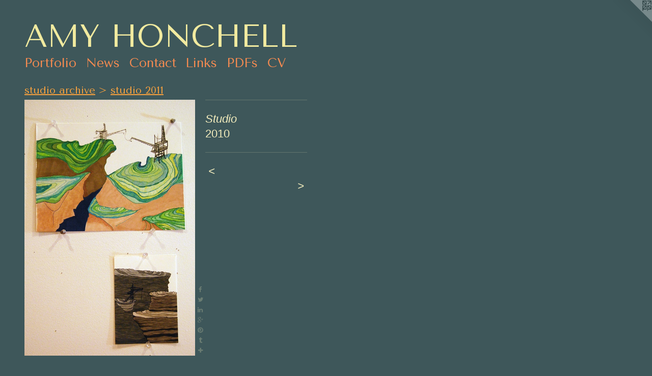

--- FILE ---
content_type: text/html;charset=utf-8
request_url: https://amyhonchell.com/artwork/1498806-Studio.html
body_size: 4392
content:
<!doctype html><html class="no-js a-image mobile-title-align--center l-flowing has-mobile-menu-icon--left p-artwork has-page-nav mobile-menu-align--center has-wall-text "><head><meta charset="utf-8" /><meta content="IE=edge" http-equiv="X-UA-Compatible" /><meta http-equiv="X-OPP-Site-Id" content="1798" /><meta http-equiv="X-OPP-Revision" content="635" /><meta http-equiv="X-OPP-Locke-Environment" content="production" /><meta http-equiv="X-OPP-Locke-Release" content="v0.0.141" /><title>AMY HONCHELL</title><link rel="canonical" href="https://amyhonchell.com/artwork/1498806-Studio.html" /><meta content="website" property="og:type" /><meta property="og:url" content="https://amyhonchell.com/artwork/1498806-Studio.html" /><meta property="og:title" content="Studio" /><meta content="width=device-width, initial-scale=1" name="viewport" /><link type="text/css" rel="stylesheet" href="//cdnjs.cloudflare.com/ajax/libs/normalize/3.0.2/normalize.min.css" /><link type="text/css" rel="stylesheet" media="only all" href="//maxcdn.bootstrapcdn.com/font-awesome/4.3.0/css/font-awesome.min.css" /><link type="text/css" rel="stylesheet" media="not all and (min-device-width: 600px) and (min-device-height: 600px)" href="/release/locke/production/v0.0.141/css/small.css" /><link type="text/css" rel="stylesheet" media="only all and (min-device-width: 600px) and (min-device-height: 600px)" href="/release/locke/production/v0.0.141/css/large-flowing.css" /><link type="text/css" rel="stylesheet" media="not all and (min-device-width: 600px) and (min-device-height: 600px)" href="/r17640889510000000635/css/small-site.css" /><link type="text/css" rel="stylesheet" media="only all and (min-device-width: 600px) and (min-device-height: 600px)" href="/r17640889510000000635/css/large-site.css" /><link type="text/css" rel="stylesheet" media="only all and (min-device-width: 600px) and (min-device-height: 600px)" href="//fonts.googleapis.com/css?family=Tenor+Sans:400" /><link type="text/css" rel="stylesheet" media="not all and (min-device-width: 600px) and (min-device-height: 600px)" href="//fonts.googleapis.com/css?family=Tenor+Sans:400&amp;text=MENUHomePrtfliwsCnacLkDFVAY%20O" /><script>window.OPP = window.OPP || {};
OPP.modernMQ = 'only all';
OPP.smallMQ = 'not all and (min-device-width: 600px) and (min-device-height: 600px)';
OPP.largeMQ = 'only all and (min-device-width: 600px) and (min-device-height: 600px)';
OPP.downURI = '/x/7/9/8/1798/.down';
OPP.gracePeriodURI = '/x/7/9/8/1798/.grace_period';
OPP.imgL = function (img) {
  !window.lazySizes && img.onerror();
};
OPP.imgE = function (img) {
  img.onerror = img.onload = null;
  img.src = img.getAttribute('data-src');
  //img.srcset = img.getAttribute('data-srcset');
};</script><script src="/release/locke/production/v0.0.141/js/modernizr.js"></script><script src="/release/locke/production/v0.0.141/js/masonry.js"></script><script src="/release/locke/production/v0.0.141/js/respimage.js"></script><script src="/release/locke/production/v0.0.141/js/ls.aspectratio.js"></script><script src="/release/locke/production/v0.0.141/js/lazysizes.js"></script><script src="/release/locke/production/v0.0.141/js/large.js"></script><script src="/release/locke/production/v0.0.141/js/hammer.js"></script><script>if (!Modernizr.mq('only all')) { document.write('<link type="text/css" rel="stylesheet" href="/release/locke/production/v0.0.141/css/minimal.css">') }</script><style>.media-max-width {
  display: block;
}

@media (min-height: 1028px) {

  .media-max-width {
    max-width: 479.0px;
  }

}

@media (max-height: 1028px) {

  .media-max-width {
    max-width: 46.56944444444444vh;
  }

}</style><script>(function(i,s,o,g,r,a,m){i['GoogleAnalyticsObject']=r;i[r]=i[r]||function(){
(i[r].q=i[r].q||[]).push(arguments)},i[r].l=1*new Date();a=s.createElement(o),
m=s.getElementsByTagName(o)[0];a.async=1;a.src=g;m.parentNode.insertBefore(a,m)
})(window,document,'script','//www.google-analytics.com/analytics.js','ga');
ga('create', 'UA-1746776-1', 'auto');
ga('send', 'pageview');</script></head><body><a class=" logo hidden--small" href="http://otherpeoplespixels.com/ref/amyhonchell.com" title="Website by OtherPeoplesPixels" target="_blank"></a><header id="header"><a class=" site-title" href="/home.html"><span class=" site-title-text u-break-word">AMY HONCHELL</span><div class=" site-title-media"></div></a><a id="mobile-menu-icon" class="mobile-menu-icon hidden--no-js hidden--large"><svg viewBox="0 0 21 17" width="21" height="17" fill="currentColor"><rect x="0" y="0" width="21" height="3" rx="0"></rect><rect x="0" y="7" width="21" height="3" rx="0"></rect><rect x="0" y="14" width="21" height="3" rx="0"></rect></svg></a></header><nav class=" hidden--large"><ul class=" site-nav"><li class="nav-item nav-home "><a class="nav-link " href="/home.html">Home</a></li><li class="nav-item expanded nav-museum "><a class="nav-link " href="/section/11281.html">Portfolio</a><ul><li class="nav-item expanded nav-museum "><a class="nav-link " href="/section/499931-Drawings.html">Drawings</a><ul><li class="nav-item nav-museum "><a class="nav-link " href="/section/295940-Ink%20Drawings.html">Ink Drawings</a><ul><li class="nav-gallery nav-item "><a class="nav-link " href="/section/316740-Rickety%20Structures.html">Rickety Structures</a></li><li class="nav-gallery nav-item "><a class="nav-link " href="/section/316741-Landscapes.html">Landscapes</a></li><li class="nav-gallery nav-item "><a class="nav-link " href="/section/316747-Biology.html">Biology</a></li></ul></li><li class="nav-item nav-museum "><a class="nav-link " href="/section/295939-Wire%20Wall%20Drawings.html">Wire Wall Drawings</a><ul><li class="nav-gallery nav-item "><a class="nav-link " href="/section/316764-We%20Traveled%20By%20Abstraction.html">We Traveled By Abstraction</a></li><li class="nav-gallery nav-item "><a class="nav-link " href="/section/316767-The%20Myth%20of%20Solid%20Ground.html">The Myth of Solid Ground</a></li><li class="nav-gallery nav-item "><a class="nav-link " href="/section/51929-Whorl.html">Whorl</a></li><li class="nav-gallery nav-item "><a class="nav-link " href="/section/65051-Here%20and%20Now%20%28Olympia%29.html">Here and Now (Olympia)</a></li></ul></li></ul></li><li class="nav-item expanded nav-museum "><a class="nav-link " href="/section/52545-Sculptural%20Work%20%26%20Exhibitions.html">Sculptural Work &amp; Exhibitions</a><ul><li class="nav-item nav-museum "><a class="nav-link " href="/section/19673-Site-Specific%20Installations%202002-present.html">Site-Specific Installations 2002-present</a><ul><li class="nav-gallery nav-item "><a class="nav-link " href="/section/33364-Matter%20exhibition.html">Matter exhibition</a></li><li class="nav-gallery nav-item "><a class="nav-link " href="/section/11393-Untitled%20Squall.html">Untitled Squall</a></li><li class="nav-gallery nav-item "><a class="nav-link " href="/section/11389-Many%20Different%20Sensations%20are%20Possible.html">Many Different Sensations are Possible</a></li><li class="nav-gallery nav-item "><a class="nav-link " href="/section/11385-Sinew.html">Sinew</a></li><li class="nav-item nav-museum "><a class="nav-link " href="/section/11384-Perfect%20Specimen%20.html">Perfect Specimen </a><ul><li class="nav-gallery nav-item "><a class="nav-link " href="/section/19689-Perfect%20Specimen%20A.html">Perfect Specimen A</a></li><li class="nav-gallery nav-item "><a class="nav-link " href="/section/11383-Perfect%20Specimen%20B.html">Perfect Specimen B</a></li></ul></li><li class="nav-gallery nav-item "><a class="nav-link " href="/section/11288-Glands%20and%20Soft%20Parts.html">Glands and Soft Parts</a></li><li class="nav-gallery nav-item "><a class="nav-link " href="/section/11286-Membranes.html">Membranes</a></li><li class="nav-gallery nav-item "><a class="nav-link " href="/section/11284-True%20Skin%20is%20Highly%20Vascular%20and%20Sensitive.html">True Skin is Highly Vascular and Sensitive</a></li><li class="nav-gallery nav-item "><a class="nav-link " href="/section/11391-Synapse%3a%20The%20First%20Kiss.html">Synapse: The First Kiss</a></li></ul></li><li class="nav-gallery nav-item "><a class="nav-link " href="/section/499932-Lost%20and%20Looking%2c%202021.html">Lost and Looking, 2021</a></li><li class="nav-gallery nav-item "><a class="nav-link " href="/section/417316-Toward%20Textiles%3a%20Material%20Mix%2c%202015.html">Material Mix</a></li><li class="nav-gallery nav-item "><a class="nav-link " href="/section/245852-Soft%20Infrastructure%2c%202011.html">Soft Infrastructure, 2011</a></li><li class="nav-gallery nav-item "><a class="nav-link " href="/section/264992-Fictional%20Landscapes%2c%202011.html">Fictional Landscapes, 2011</a></li><li class="nav-gallery nav-item "><a class="nav-link " href="/section/80598-Personal%20Geographies%2c%202009.html">Personal Geographies, 2009</a></li><li class="nav-gallery nav-item "><a class="nav-link " href="/section/54726-MCA%2fLollapalooza%2c%202008.html">MCA/Lollapalooza, 2008</a></li><li class="nav-gallery nav-item "><a class="nav-link " href="/section/41785-Fair%20Game%2c%202008.html">Purl Installation</a></li><li class="nav-gallery nav-item "><a class="nav-link " href="/section/52550-An%20Abiding%20Locale%2c%202008.html">An Abiding Locale, 2008</a></li><li class="nav-gallery nav-item "><a class="nav-link " href="/section/52546-Points%20of%20Impact%2c%202008.html">Points of Impact, 2008</a></li><li class="nav-gallery nav-item "><a class="nav-link " href="/section/262496-Structures%20and%20Landscapes%20%28all%202011-2021%29.html">Structures and Landscapes (all 2011-2021)</a></li></ul></li><li class="nav-item expanded nav-museum "><a class="nav-link " href="/section/19675-Paintings.html">Paintings</a><ul><li class="nav-gallery nav-item "><a class="nav-link " href="/section/436860-Paintings.html">2016-2018</a></li><li class="nav-gallery nav-item "><a class="nav-link " href="/section/264982-Glitter%20Paintings.html">Glitter Paintings</a></li></ul></li><li class="nav-gallery nav-item expanded "><a class="nav-link " href="/section/12934-Photography.html">Photography</a></li><li class="nav-item expanded nav-museum "><a class="nav-link " href="/section/19674-In%20the%20Studio.html">In the Studio</a><ul><li class="nav-gallery nav-item expanded "><a class="nav-link " href="/section/267628-current%20studio%20images.html">current studio images</a></li><li class="nav-item expanded nav-museum "><a class="nav-link " href="/section/116530-studio%20archive.html">studio archive</a><ul><li class="nav-gallery nav-item expanded "><a class="nav-link " href="/section/391614-studio%202008.html">studio 2008</a></li><li class="nav-gallery nav-item expanded "><a class="nav-link " href="/section/391613-studio%202009.html">studio 2009</a></li><li class="nav-gallery nav-item expanded "><a class="nav-link " href="/section/391612-studio%202012-13.html">studio 2012-13</a></li><li class="nav-gallery nav-item expanded "><a class="selected nav-link " href="/section/116531-studio%202011.html">studio 2011</a></li></ul></li></ul></li></ul></li><li class="nav-news nav-item "><a class="nav-link " href="/news.html">News</a></li><li class="nav-item nav-contact "><a class="nav-link " href="/contact.html">Contact</a></li><li class="nav-links nav-item "><a class="nav-link " href="/links.html">Links</a></li><li class="nav-pdf-links nav-item "><a class="nav-link " href="/pdfs.html">PDFs</a></li><li class="nav-item nav-pdf1 "><a target="_blank" class="nav-link " href="//img-cache.oppcdn.com/fixed/1798/assets/IP9S5PsAsHpHv0s8.pdf">CV</a></li></ul></nav><div class=" content"><nav class=" hidden--small" id="nav"><header><a class=" site-title" href="/home.html"><span class=" site-title-text u-break-word">AMY HONCHELL</span><div class=" site-title-media"></div></a></header><ul class=" site-nav"><li class="nav-item nav-home "><a class="nav-link " href="/home.html">Home</a></li><li class="nav-item expanded nav-museum "><a class="nav-link " href="/section/11281.html">Portfolio</a><ul><li class="nav-item expanded nav-museum "><a class="nav-link " href="/section/499931-Drawings.html">Drawings</a><ul><li class="nav-item nav-museum "><a class="nav-link " href="/section/295940-Ink%20Drawings.html">Ink Drawings</a><ul><li class="nav-gallery nav-item "><a class="nav-link " href="/section/316740-Rickety%20Structures.html">Rickety Structures</a></li><li class="nav-gallery nav-item "><a class="nav-link " href="/section/316741-Landscapes.html">Landscapes</a></li><li class="nav-gallery nav-item "><a class="nav-link " href="/section/316747-Biology.html">Biology</a></li></ul></li><li class="nav-item nav-museum "><a class="nav-link " href="/section/295939-Wire%20Wall%20Drawings.html">Wire Wall Drawings</a><ul><li class="nav-gallery nav-item "><a class="nav-link " href="/section/316764-We%20Traveled%20By%20Abstraction.html">We Traveled By Abstraction</a></li><li class="nav-gallery nav-item "><a class="nav-link " href="/section/316767-The%20Myth%20of%20Solid%20Ground.html">The Myth of Solid Ground</a></li><li class="nav-gallery nav-item "><a class="nav-link " href="/section/51929-Whorl.html">Whorl</a></li><li class="nav-gallery nav-item "><a class="nav-link " href="/section/65051-Here%20and%20Now%20%28Olympia%29.html">Here and Now (Olympia)</a></li></ul></li></ul></li><li class="nav-item expanded nav-museum "><a class="nav-link " href="/section/52545-Sculptural%20Work%20%26%20Exhibitions.html">Sculptural Work &amp; Exhibitions</a><ul><li class="nav-item nav-museum "><a class="nav-link " href="/section/19673-Site-Specific%20Installations%202002-present.html">Site-Specific Installations 2002-present</a><ul><li class="nav-gallery nav-item "><a class="nav-link " href="/section/33364-Matter%20exhibition.html">Matter exhibition</a></li><li class="nav-gallery nav-item "><a class="nav-link " href="/section/11393-Untitled%20Squall.html">Untitled Squall</a></li><li class="nav-gallery nav-item "><a class="nav-link " href="/section/11389-Many%20Different%20Sensations%20are%20Possible.html">Many Different Sensations are Possible</a></li><li class="nav-gallery nav-item "><a class="nav-link " href="/section/11385-Sinew.html">Sinew</a></li><li class="nav-item nav-museum "><a class="nav-link " href="/section/11384-Perfect%20Specimen%20.html">Perfect Specimen </a><ul><li class="nav-gallery nav-item "><a class="nav-link " href="/section/19689-Perfect%20Specimen%20A.html">Perfect Specimen A</a></li><li class="nav-gallery nav-item "><a class="nav-link " href="/section/11383-Perfect%20Specimen%20B.html">Perfect Specimen B</a></li></ul></li><li class="nav-gallery nav-item "><a class="nav-link " href="/section/11288-Glands%20and%20Soft%20Parts.html">Glands and Soft Parts</a></li><li class="nav-gallery nav-item "><a class="nav-link " href="/section/11286-Membranes.html">Membranes</a></li><li class="nav-gallery nav-item "><a class="nav-link " href="/section/11284-True%20Skin%20is%20Highly%20Vascular%20and%20Sensitive.html">True Skin is Highly Vascular and Sensitive</a></li><li class="nav-gallery nav-item "><a class="nav-link " href="/section/11391-Synapse%3a%20The%20First%20Kiss.html">Synapse: The First Kiss</a></li></ul></li><li class="nav-gallery nav-item "><a class="nav-link " href="/section/499932-Lost%20and%20Looking%2c%202021.html">Lost and Looking, 2021</a></li><li class="nav-gallery nav-item "><a class="nav-link " href="/section/417316-Toward%20Textiles%3a%20Material%20Mix%2c%202015.html">Material Mix</a></li><li class="nav-gallery nav-item "><a class="nav-link " href="/section/245852-Soft%20Infrastructure%2c%202011.html">Soft Infrastructure, 2011</a></li><li class="nav-gallery nav-item "><a class="nav-link " href="/section/264992-Fictional%20Landscapes%2c%202011.html">Fictional Landscapes, 2011</a></li><li class="nav-gallery nav-item "><a class="nav-link " href="/section/80598-Personal%20Geographies%2c%202009.html">Personal Geographies, 2009</a></li><li class="nav-gallery nav-item "><a class="nav-link " href="/section/54726-MCA%2fLollapalooza%2c%202008.html">MCA/Lollapalooza, 2008</a></li><li class="nav-gallery nav-item "><a class="nav-link " href="/section/41785-Fair%20Game%2c%202008.html">Purl Installation</a></li><li class="nav-gallery nav-item "><a class="nav-link " href="/section/52550-An%20Abiding%20Locale%2c%202008.html">An Abiding Locale, 2008</a></li><li class="nav-gallery nav-item "><a class="nav-link " href="/section/52546-Points%20of%20Impact%2c%202008.html">Points of Impact, 2008</a></li><li class="nav-gallery nav-item "><a class="nav-link " href="/section/262496-Structures%20and%20Landscapes%20%28all%202011-2021%29.html">Structures and Landscapes (all 2011-2021)</a></li></ul></li><li class="nav-item expanded nav-museum "><a class="nav-link " href="/section/19675-Paintings.html">Paintings</a><ul><li class="nav-gallery nav-item "><a class="nav-link " href="/section/436860-Paintings.html">2016-2018</a></li><li class="nav-gallery nav-item "><a class="nav-link " href="/section/264982-Glitter%20Paintings.html">Glitter Paintings</a></li></ul></li><li class="nav-gallery nav-item expanded "><a class="nav-link " href="/section/12934-Photography.html">Photography</a></li><li class="nav-item expanded nav-museum "><a class="nav-link " href="/section/19674-In%20the%20Studio.html">In the Studio</a><ul><li class="nav-gallery nav-item expanded "><a class="nav-link " href="/section/267628-current%20studio%20images.html">current studio images</a></li><li class="nav-item expanded nav-museum "><a class="nav-link " href="/section/116530-studio%20archive.html">studio archive</a><ul><li class="nav-gallery nav-item expanded "><a class="nav-link " href="/section/391614-studio%202008.html">studio 2008</a></li><li class="nav-gallery nav-item expanded "><a class="nav-link " href="/section/391613-studio%202009.html">studio 2009</a></li><li class="nav-gallery nav-item expanded "><a class="nav-link " href="/section/391612-studio%202012-13.html">studio 2012-13</a></li><li class="nav-gallery nav-item expanded "><a class="selected nav-link " href="/section/116531-studio%202011.html">studio 2011</a></li></ul></li></ul></li></ul></li><li class="nav-news nav-item "><a class="nav-link " href="/news.html">News</a></li><li class="nav-item nav-contact "><a class="nav-link " href="/contact.html">Contact</a></li><li class="nav-links nav-item "><a class="nav-link " href="/links.html">Links</a></li><li class="nav-pdf-links nav-item "><a class="nav-link " href="/pdfs.html">PDFs</a></li><li class="nav-item nav-pdf1 "><a target="_blank" class="nav-link " href="//img-cache.oppcdn.com/fixed/1798/assets/IP9S5PsAsHpHv0s8.pdf">CV</a></li></ul><footer><div class=" copyright">© AMY J HONCHELL</div><div class=" credit"><a href="http://otherpeoplespixels.com/ref/amyhonchell.com" target="_blank">Website by OtherPeoplesPixels</a></div></footer></nav><main id="main"><div class=" page clearfix media-max-width"><h1 class="parent-title title"><a class=" title-segment hidden--small" href="/section/116530-studio%20archive.html">studio archive</a><span class=" title-sep hidden--small"> &gt; </span><a class=" title-segment" href="/section/116531-studio%202011.html">studio 2011</a></h1><div class=" media-and-info"><div class=" page-media-wrapper media"><a class=" page-media" title="Studio" href="/artwork/1498798-Studio.html" id="media"><img data-aspectratio="479/720" class="u-img " alt="Studio" src="//img-cache.oppcdn.com/fixed/1798/assets/vls2u852QwrYgMTc.jpg" srcset="//img-cache.oppcdn.com/img/v1.0/s:1798/t:QkxBTksrVEVYVCtIRVJF/p:12/g:tl/o:2.5/a:50/q:90/1400x720-vls2u852QwrYgMTc.jpg/479x720/51628c3bba9e4ee172ed8e1431eeef28.jpg 479w,
//img-cache.oppcdn.com/img/v1.0/s:1798/t:QkxBTksrVEVYVCtIRVJF/p:12/g:tl/o:2.5/a:50/q:90/984x588-vls2u852QwrYgMTc.jpg/391x588/a9dc38b12727acfcd03bda7bc660864a.jpg 391w,
//img-cache.oppcdn.com/fixed/1798/assets/vls2u852QwrYgMTc.jpg 319w" sizes="(max-device-width: 599px) 100vw,
(max-device-height: 599px) 100vw,
(max-width: 319px) 319px,
(max-height: 480px) 319px,
(max-width: 391px) 391px,
(max-height: 588px) 391px,
479px" /></a><a class=" zoom-corner" style="display: none" id="zoom-corner"><span class=" zoom-icon fa fa-search-plus"></span></a><div class="share-buttons a2a_kit social-icons hidden--small" data-a2a-title="Studio" data-a2a-url="https://amyhonchell.com/artwork/1498806-Studio.html"><a class="u-img-link a2a_button_facebook share-button "><span class="facebook social-icon fa-facebook fa "></span></a><a class="u-img-link share-button a2a_button_twitter "><span class="twitter fa-twitter social-icon fa "></span></a><a class="u-img-link share-button a2a_button_linkedin "><span class="linkedin social-icon fa-linkedin fa "></span></a><a class="a2a_button_google_plus u-img-link share-button "><span class="googleplus fa-google-plus social-icon fa "></span></a><a class="u-img-link a2a_button_pinterest share-button "><span class="fa-pinterest social-icon pinterest fa "></span></a><a class="u-img-link a2a_button_tumblr share-button "><span class="fa-tumblr social-icon tumblr fa "></span></a><a target="_blank" class="u-img-link share-button a2a_dd " href="https://www.addtoany.com/share_save"><span class="social-icon share fa-plus fa "></span></a></div></div><div class=" info border-color"><div class=" wall-text border-color"><div class=" wt-item wt-title">Studio</div><div class=" wt-item wt-date">2010</div></div><div class=" page-nav hidden--small border-color clearfix"><a class=" prev" id="artwork-prev" href="/artwork/1498807-Studio.html">&lt; <span class=" m-hover-show">previous</span></a> <a class=" next" id="artwork-next" href="/artwork/1498798-Studio.html"><span class=" m-hover-show">next</span> &gt;</a></div></div></div><div class="share-buttons a2a_kit social-icons hidden--large" data-a2a-title="Studio" data-a2a-url="https://amyhonchell.com/artwork/1498806-Studio.html"><a class="u-img-link a2a_button_facebook share-button "><span class="facebook social-icon fa-facebook fa "></span></a><a class="u-img-link share-button a2a_button_twitter "><span class="twitter fa-twitter social-icon fa "></span></a><a class="u-img-link share-button a2a_button_linkedin "><span class="linkedin social-icon fa-linkedin fa "></span></a><a class="a2a_button_google_plus u-img-link share-button "><span class="googleplus fa-google-plus social-icon fa "></span></a><a class="u-img-link a2a_button_pinterest share-button "><span class="fa-pinterest social-icon pinterest fa "></span></a><a class="u-img-link a2a_button_tumblr share-button "><span class="fa-tumblr social-icon tumblr fa "></span></a><a target="_blank" class="u-img-link share-button a2a_dd " href="https://www.addtoany.com/share_save"><span class="social-icon share fa-plus fa "></span></a></div></div></main></div><footer><div class=" copyright">© AMY J HONCHELL</div><div class=" credit"><a href="http://otherpeoplespixels.com/ref/amyhonchell.com" target="_blank">Website by OtherPeoplesPixels</a></div></footer><div class=" modal zoom-modal" style="display: none" id="zoom-modal"><style>@media (min-aspect-ratio: 479/720) {

  .zoom-media {
    width: auto;
    max-height: 720px;
    height: 100%;
  }

}

@media (max-aspect-ratio: 479/720) {

  .zoom-media {
    height: auto;
    max-width: 479px;
    width: 100%;
  }

}
@supports (object-fit: contain) {
  img.zoom-media {
    object-fit: contain;
    width: 100%;
    height: 100%;
    max-width: 479px;
    max-height: 720px;
  }
}</style><div class=" zoom-media-wrapper"><img onerror="OPP.imgE(this);" onload="OPP.imgL(this);" data-src="//img-cache.oppcdn.com/fixed/1798/assets/vls2u852QwrYgMTc.jpg" data-srcset="//img-cache.oppcdn.com/img/v1.0/s:1798/t:QkxBTksrVEVYVCtIRVJF/p:12/g:tl/o:2.5/a:50/q:90/1400x720-vls2u852QwrYgMTc.jpg/479x720/51628c3bba9e4ee172ed8e1431eeef28.jpg 479w,
//img-cache.oppcdn.com/img/v1.0/s:1798/t:QkxBTksrVEVYVCtIRVJF/p:12/g:tl/o:2.5/a:50/q:90/984x588-vls2u852QwrYgMTc.jpg/391x588/a9dc38b12727acfcd03bda7bc660864a.jpg 391w,
//img-cache.oppcdn.com/fixed/1798/assets/vls2u852QwrYgMTc.jpg 319w" data-sizes="(max-device-width: 599px) 100vw,
(max-device-height: 599px) 100vw,
(max-width: 319px) 319px,
(max-height: 480px) 319px,
(max-width: 391px) 391px,
(max-height: 588px) 391px,
479px" class="zoom-media lazyload hidden--no-js " alt="Studio" /><noscript><img class="zoom-media " alt="Studio" src="//img-cache.oppcdn.com/fixed/1798/assets/vls2u852QwrYgMTc.jpg" /></noscript></div></div><div class=" offline"></div><script src="/release/locke/production/v0.0.141/js/small.js"></script><script src="/release/locke/production/v0.0.141/js/artwork.js"></script><script>var a2a_config = a2a_config || {};a2a_config.prioritize = ['facebook','twitter','linkedin','googleplus','pinterest','instagram','tumblr','share'];a2a_config.onclick = 1;(function(){  var a = document.createElement('script');  a.type = 'text/javascript'; a.async = true;  a.src = '//static.addtoany.com/menu/page.js';  document.getElementsByTagName('head')[0].appendChild(a);})();</script><script>window.oppa=window.oppa||function(){(oppa.q=oppa.q||[]).push(arguments)};oppa('config','pathname','production/v0.0.141/1798');oppa('set','g','true');oppa('set','l','flowing');oppa('set','p','artwork');oppa('set','a','image');oppa('rect','m','media','');oppa('send');</script><script async="" src="/release/locke/production/v0.0.141/js/analytics.js"></script><script src="https://otherpeoplespixels.com/static/enable-preview.js"></script></body></html>

--- FILE ---
content_type: text/css;charset=utf-8
request_url: https://amyhonchell.com/r17640889510000000635/css/large-site.css
body_size: 570
content:
body {
  background-color: #3E575A;
  font-weight: normal;
  font-style: normal;
  font-family: "Trebuchet MS", "Helvetica", sans-serif;
}

body {
  color: #F1EBBC;
}

main a {
  color: #F59E38;
}

main a:hover {
  text-decoration: underline;
  color: #f7b669;
}

main a:visited {
  color: #f7b669;
}

.site-title, .mobile-menu-icon {
  color: #F1EA9F;
}

.site-nav, .mobile-menu-link, nav:before, nav:after {
  color: #F38A51;
}

.site-nav a {
  color: #F38A51;
}

.site-nav a:hover {
  text-decoration: none;
  color: #f6aa81;
}

.site-nav a:visited {
  color: #F38A51;
}

.site-nav a.selected {
  color: #f6aa81;
}

.site-nav:hover a.selected {
  color: #F38A51;
}

footer {
  color: #F1EA9F;
}

footer a {
  color: #F59E38;
}

footer a:hover {
  text-decoration: underline;
  color: #f7b669;
}

footer a:visited {
  color: #f7b669;
}

.title, .news-item-title, .flex-page-title {
  color: #F5A03E;
}

.title a {
  color: #F5A03E;
}

.title a:hover {
  text-decoration: none;
  color: #f8b86e;
}

.title a:visited {
  color: #F5A03E;
}

.hr, .hr-before:before, .hr-after:after, .hr-before--small:before, .hr-before--large:before, .hr-after--small:after, .hr-after--large:after {
  border-top-color: #baa927;
}

.button {
  background: #F59E38;
  color: #3E575A;
}

.social-icon {
  background-color: #F1EBBC;
  color: #3E575A;
}

.welcome-modal {
  background-color: #4F4F4F;
}

.share-button .social-icon {
  color: #F1EBBC;
}

.welcome-modal {
  background-image: url(//static.otherpeoplespixels.com/images/backgrounds/cartographer-med_gray.png);
}

.site-title {
  font-family: "Tenor Sans", sans-serif;
  font-style: normal;
  font-weight: 400;
}

.site-nav {
  font-family: "Tenor Sans", sans-serif;
  font-style: normal;
  font-weight: 400;
}

.section-title, .parent-title, .news-item-title, .link-name, .preview-placeholder, .preview-image, .flex-page-title {
  font-family: "Tenor Sans", sans-serif;
  font-style: normal;
  font-weight: 400;
}

body {
  font-size: 22px;
}

.site-title {
  font-size: 62px;
}

.site-nav {
  font-size: 25px;
}

.title, .news-item-title, .link-name, .flex-page-title {
  font-size: 20px;
}

.border-color {
  border-color: hsla(53.207546, 65.4321%, 84.117645%, 0.2);
}

.p-artwork .page-nav a {
  color: #F1EBBC;
}

.p-artwork .page-nav a:hover {
  text-decoration: none;
  color: #F1EBBC;
}

.p-artwork .page-nav a:visited {
  color: #F1EBBC;
}

.wordy {
  text-align: left;
}

--- FILE ---
content_type: text/css;charset=utf-8
request_url: https://amyhonchell.com/r17640889510000000635/css/small-site.css
body_size: 380
content:
body {
  background-color: #3E575A;
  font-weight: normal;
  font-style: normal;
  font-family: "Trebuchet MS", "Helvetica", sans-serif;
}

body {
  color: #F1EBBC;
}

main a {
  color: #F59E38;
}

main a:hover {
  text-decoration: underline;
  color: #f7b669;
}

main a:visited {
  color: #f7b669;
}

.site-title, .mobile-menu-icon {
  color: #F1EA9F;
}

.site-nav, .mobile-menu-link, nav:before, nav:after {
  color: #F38A51;
}

.site-nav a {
  color: #F38A51;
}

.site-nav a:hover {
  text-decoration: none;
  color: #f6aa81;
}

.site-nav a:visited {
  color: #F38A51;
}

.site-nav a.selected {
  color: #f6aa81;
}

.site-nav:hover a.selected {
  color: #F38A51;
}

footer {
  color: #F1EA9F;
}

footer a {
  color: #F59E38;
}

footer a:hover {
  text-decoration: underline;
  color: #f7b669;
}

footer a:visited {
  color: #f7b669;
}

.title, .news-item-title, .flex-page-title {
  color: #F5A03E;
}

.title a {
  color: #F5A03E;
}

.title a:hover {
  text-decoration: none;
  color: #f8b86e;
}

.title a:visited {
  color: #F5A03E;
}

.hr, .hr-before:before, .hr-after:after, .hr-before--small:before, .hr-before--large:before, .hr-after--small:after, .hr-after--large:after {
  border-top-color: #baa927;
}

.button {
  background: #F59E38;
  color: #3E575A;
}

.social-icon {
  background-color: #F1EBBC;
  color: #3E575A;
}

.welcome-modal {
  background-color: #4F4F4F;
}

.site-title {
  font-family: "Tenor Sans", sans-serif;
  font-style: normal;
  font-weight: 400;
}

nav {
  font-family: "Tenor Sans", sans-serif;
  font-style: normal;
  font-weight: 400;
}

.wordy {
  text-align: left;
}

.site-title {
  font-size: 2.1875rem;
}

footer .credit a {
  color: #F1EBBC;
}

--- FILE ---
content_type: text/css; charset=utf-8
request_url: https://fonts.googleapis.com/css?family=Tenor+Sans:400&text=MENUHomePrtfliwsCnacLkDFVAY%20O
body_size: -437
content:
@font-face {
  font-family: 'Tenor Sans';
  font-style: normal;
  font-weight: 400;
  src: url(https://fonts.gstatic.com/l/font?kit=bx6ANxqUneKx06UkIXISr3dyDW2J4L4uFemT03h3BFN6YPRmDDgEAo4e0O6REtdhpMrtrQ&skey=9e159c41209dbf49&v=v21) format('woff2');
}
